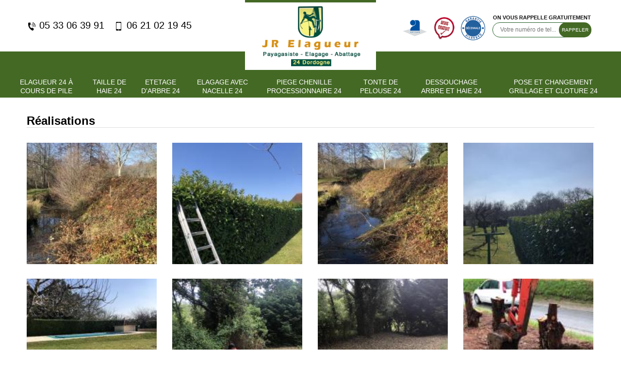

--- FILE ---
content_type: text/html; charset=UTF-8
request_url: https://www.jr-elagueur.fr/realisations
body_size: 3195
content:
<!DOCTYPE html>
<html dir="ltr" lang="fr-FR">
<head>
		<meta charset="UTF-8" />
    <meta name=viewport content="width=device-width, initial-scale=1.0, minimum-scale=1.0 maximum-scale=1.0">
    <meta http-equiv="content-type" content="text/html; charset=UTF-8" >
    <title>Réalisations</title>
                
    <link rel="shortcut icon" href="/skins/default/images/favicon.ico" type="image/x-icon">
	<link rel="icon" href="/skins/default/images/favicon.ico" type="image/x-icon">
  <link href="/skins/default/css/bootstrap.min.css" rel="stylesheet" type="text/css"/>
  
  <link href="/skins/default/css/style.css" rel="stylesheet" type="text/css"/>
    <link rel="preconnect" href="https://www.googletagmanager.com">
<link rel="preconnect" href="https://nominatim.openstreetmap.org"></head>
<body class="Desktop realisations">
    
    <section class="topNavigation"><div class="container"><div class="row align-items-center"><div class="col-md-4 col-sm-6 text-center text-md-left"><div class="telTopNav"><a href="tel:0533063991"><img loading="lazy" src="/skins/default/images//icon-fixe.png" alt="icon"> 05 33 06 39 91</a><a href="tel:0621021945"><img loading="lazy" src="/skins/default/images//icon-portable.png" alt="icon"> 06 21 02 19 45</a></div></div><div class="col-md-4 col-sm-12 text-center"><a href="/" title="JR Elagueur 24" class="logo"><img loading="lazy" src="/skins/default/images/logo.png" alt="JR Elagueur 24"></a></div><div class="col-md-4 col-sm-6 text-center d-md-flex"><div class="custom_info_logo"><img loading="lazy" src="/skins/default/images/img/logo_artisan.png" alt=""><img loading="lazy" src="/skins/default/images/img/logo_devisGratuit.png" alt=""><img loading="lazy" src="/skins/default/images/img/decennale.png" alt=""></div><div class="custom_rappel_top"><strong>On vous rappelle gratuitement</strong><form action="/message.php" method="post" id="rappel_immediat"><input type="text" name="mail" id="mail2" value=""><input type="hidden" name="type" value="rappel"><input type="text" name="numtel" required="" placeholder="Votre numéro de tel..." class="form-input"><input type="submit" name="OK" value="RAPPELER" class=" btn btn-submit"></form></div></div></div></div></section><header  class="header headroom"><div class="page-header-inner"><div class="menu-site"><div class="container"><nav class="nav"><ul class="nav-list"><li class="nav-item"><a href="/">Elagueur 24 à Cours de pile</a><ul class="nav-submenu"><li class="nav-submenu-item"><a href="/elagage-et-abattage-de-tout-type-d-arbre-a-lamothe-montravel-24230">Elagage et abattage de tout type d'arbre à Lamothe montravel 24230</a></li><li class="nav-submenu-item"><a href="/elagueur-a-agen-47000">Elagueur à Agen 47000</a></li><li class="nav-submenu-item"><a href="/elagueur-a-monbazillac-24240">Elagueur à Monbazillac 24240</a></li><li class="nav-submenu-item"><a href="/elagueur-a-bayonne-64100">Elagueur à Bayonne 64100</a></li><li class="nav-submenu-item"><a href="/elagueur-a-neuvic-24190">Elagueur à Neuvic 24190</a></li><li class="nav-submenu-item"><a href="/elagueur-a-bergerac-24100">Elagueur à Bergerac 24100</a></li><li class="nav-submenu-item"><a href="/elagueur-a-lalinde-24150">Elagueur à Lalinde 24150</a></li></ul></li><li class="nav-item"><a href="taille-de-haie-24">Taille de haie 24</a></li><li class="nav-item"><a href="etetage-d-arbre-24">Etetage d'arbre 24</a></li><li class="nav-item"><a href="elagage-avec-nacelle-24">Elagage avec nacelle  24</a></li><li class="nav-item"><a href="piege-chenille-processionnaire-24">Piege chenille processionnaire 24</a></li><li class="nav-item"><a href="tonte-de-pelouse-24">Tonte de pelouse 24</a></li><li class="nav-item"><a href="dessouchage-arbre-et-haie-24">Dessouchage arbre et haie 24</a></li><li class="nav-item"><a href="pose-et-changement-grillage-et-cloture-24">Pose et changement grillage et cloture 24</a></li></ul></nav></div></div></div></header>
    <div id="realisations"><div class="container"><b class="titre-album">Réalisations</b><div class="row"><div class="col-md-3 col-sm-6 col-12"><a class="swipebox" href="/photo/79401-f06229bc-ad38-4c17-aac7-3c864a4833ef-jpeg.jpeg" target="photo" title=""><img loading="lazy" src="/thumb/79401-f06229bc-ad38-4c17-aac7-3c864a4833ef-jpeg.jpeg" alt="" class="img-responsive" /><div>&nbsp;</div></a></div><div class="col-md-3 col-sm-6 col-12"><a class="swipebox" href="/photo/79402-4b017124-13f2-4080-ac3a-824497db9964-jpeg.jpeg" target="photo" title=""><img loading="lazy" src="/thumb/79402-4b017124-13f2-4080-ac3a-824497db9964-jpeg.jpeg" alt="" class="img-responsive" /><div>&nbsp;</div></a></div><div class="col-md-3 col-sm-6 col-12"><a class="swipebox" href="/photo/79403-cf525588-5d52-409c-84bd-50970647a6af-jpeg.jpeg" target="photo" title=""><img loading="lazy" src="/thumb/79403-cf525588-5d52-409c-84bd-50970647a6af-jpeg.jpeg" alt="" class="img-responsive" /><div>&nbsp;</div></a></div><div class="col-md-3 col-sm-6 col-12"><a class="swipebox" href="/photo/79404-c27fddd4-2593-402d-b3ad-7dca8b95234d-jpeg.jpeg" target="photo" title=""><img loading="lazy" src="/thumb/79404-c27fddd4-2593-402d-b3ad-7dca8b95234d-jpeg.jpeg" alt="" class="img-responsive" /><div>&nbsp;</div></a></div><div class="col-md-3 col-sm-6 col-12"><a class="swipebox" href="/photo/79405-0a6adbf3-9018-43e2-be39-9cf04b7b17cb-jpeg.jpeg" target="photo" title=""><img loading="lazy" src="/thumb/79405-0a6adbf3-9018-43e2-be39-9cf04b7b17cb-jpeg.jpeg" alt="" class="img-responsive" /><div>&nbsp;</div></a></div><div class="col-md-3 col-sm-6 col-12"><a class="swipebox" href="/photo/79406-0b91625c-8d6f-4fda-a61d-5e979a9ef226-jpeg.jpeg" target="photo" title=""><img loading="lazy" src="/thumb/79406-0b91625c-8d6f-4fda-a61d-5e979a9ef226-jpeg.jpeg" alt="" class="img-responsive" /><div>&nbsp;</div></a></div><div class="col-md-3 col-sm-6 col-12"><a class="swipebox" href="/photo/79407-2e3e5e49-b065-44ca-bb8c-a2172451638c-jpeg.jpeg" target="photo" title=""><img loading="lazy" src="/thumb/79407-2e3e5e49-b065-44ca-bb8c-a2172451638c-jpeg.jpeg" alt="" class="img-responsive" /><div>&nbsp;</div></a></div><div class="col-md-3 col-sm-6 col-12"><a class="swipebox" href="/photo/79408-fullsizerender-mov.mov" target="photo" title=""><img loading="lazy" src="/thumb/79408-fullsizerender-mov.mov" alt="" class="img-responsive" /><div>&nbsp;</div></a></div><div class="col-md-3 col-sm-6 col-12"><a class="swipebox" href="/photo/161087-img_20240910_095152-jpg.jpg" target="photo" title=""><img loading="lazy" src="/thumb/161087-img_20240910_095152-jpg.jpg" alt="" class="img-responsive" /><div>&nbsp;</div></a></div><div class="col-md-3 col-sm-6 col-12"><a class="swipebox" href="/photo/161088-b8e23d8c-a471-4039-bdd6-00af88d1c2a3-jpg.jpg" target="photo" title=""><img loading="lazy" src="/thumb/161088-b8e23d8c-a471-4039-bdd6-00af88d1c2a3-jpg.jpg" alt="" class="img-responsive" /><div>&nbsp;</div></a></div><div class="col-md-3 col-sm-6 col-12"><a class="swipebox" href="/photo/161089-img_20240827_135713-jpg.jpg" target="photo" title=""><img loading="lazy" src="/thumb/161089-img_20240827_135713-jpg.jpg" alt="" class="img-responsive" /><div>&nbsp;</div></a></div><div class="col-md-3 col-sm-6 col-12"><a class="swipebox" href="/photo/161090-img_20240827_151422-jpg.jpg" target="photo" title=""><img loading="lazy" src="/thumb/161090-img_20240827_151422-jpg.jpg" alt="" class="img-responsive" /><div>&nbsp;</div></a></div><div class="col-md-3 col-sm-6 col-12"><a class="swipebox" href="/photo/161091-img_20240827_135706-jpg.jpg" target="photo" title=""><img loading="lazy" src="/thumb/161091-img_20240827_135706-jpg.jpg" alt="" class="img-responsive" /><div>&nbsp;</div></a></div></div><div class="videos_"><b class="titre-album">Vidéos</b><div class="row"><div class="col-md-4"><video id="video1" loop="" autoplay="" controls="" muted=""><source src="skins/fichier_x264.mp4" type="video/mp4"></video></div></div></div></div></div>
    <footer id="footer"><div class="container"><div class="d-md-flex justify-content-between align-items-center"><p class="copyright"><a href="/" title="JR Elagueur 24" class="logo-footer"><img loading="lazy" src="/skins/default/images/logo.png" alt="JR Elagueur 24"></a></p><p class="tel-footer"><span><span><a href="tel:0533063991"><img loading="lazy" src="/skins/default/images//icon-fixe-bl.png" alt="icon">05 33 06 39 91</a></span><span><a href="tel:0621021945"><img loading="lazy" src="/skins/default/images//icon-portable-bl.png" alt="icon">06 21 02 19 45</a></span></span></p><p class="adresse"><img loading="lazy" src="/skins/default/images//icon-locali-bl.png" alt="icon"><span>Route du Bost<br/> 24520 Cours De Pile</span></p></div><div class="copyright mobilC"><span>©2022 - 2026 Tout droit réservé - <a href="/mentions-legales" title="Mentions légales">Mentions légales</a></span> |<span class="logoAgence"><a href="https://www.akisiweb.com/paysagiste" rel="nofollow" target="_blank" ><img loading="lazy" src="/skins/default/images/logo-Akisiweb-FondSombre.png" alt="logo-akisiweb"></a></span></div></div></footer>
</body>
<script src="skins/default/js/jquery-3.6.0.min.js"></script>
<script src="/js/scripts.js"></script>
<script type="text/javascript">		
	var Support = 'Desktop';
	$(document).ready(function(){
		// Js lancés une fois la page chargée
				$( '.swipebox' ).swipebox();
			
		          initAnalytics('_');
		
        // Append the mobile icon nav
        $('.header').find('.mbileN').prepend($('<div class="nav-mobile"><span>Menu</span></div>'));
        $('.nav-mobile').click(function(){
            $('.menu-site').toggle();
        });

        $('.nav-item').has('ul').prepend('<span class="nav-click"><img loading="lazy" src="/skins/default/images//icon-drop.png" alt="icon"></span>');
        $('.menu-site').on('click', '.nav-click', function(){
          $(this).siblings('.nav-submenu').toggle();
          $(this).children('.icon-angle-down').toggleClass('nav-rotate');
          
        });

        //slider
		
        $('.slider').slick({
          arrows: false,
          fade:true,
          speed: 900,
          autoplay:true,
          pauseOnHover:false,
          autoplaySpeed: 3000
        })
        $('.competenceListe').slick({
          arrows: false,
          slidesToShow: 3,
          slidesToScroll: 1,
          speed: 900,
          autoplay:true,
          pauseOnHover:false,
          autoplaySpeed: 3000,
          responsive: [
            {
                breakpoint: 767,
                settings: "unslick"
            }
          ]
        })


        //accordeon
        $('.accordeon-inner').find('h2').addClass('accordion');
        $('.accordeon-inner').find('.Block').append($('<div class="panelV"></div>'));
        $('.accordeon-inner .Block3').find('.panelV').append($('.Block3 p, .Block3 ul'));
        $('.accordeon-inner .Block4').find('.panelV').append($('.Block4 p, .Block4 ul'));
        $('.accordeon-inner .Block5').find('.panelV').append($('.Block5 p, .Block5 ul'));
        $('.accordeon-inner .Block6').find('.panelV').append($('.Block6 p, .Block6 ul'));
        $('.accordeon-inner .Block7').find('.panelV').append($('.Block7 p, .Block7 ul'));
        $('.accordeon-inner .Block8').find('.panelV').append($('.Block8 p, .Block8 ul'));
        $('.accordeon-inner .Block9').find('.panelV').append($('.Block9 p, .Block9 ul'));
        $('.accordeon-inner .Block10').find('.panelV').append($('.Block10 p, .Block10 ul'));
        var acc = document.getElementsByClassName("accordion");
        var i;

        for (i = 0; i < acc.length; i++) {
            acc[i].onclick = function(){
                this.classList.toggle("active");
                this.nextElementSibling.classList.toggle("show");
            }
        }

        //headroom
        
	});
	</script>
  
<script src="skins/default/js/slick.min.js"></script>

<script src="/js/swipebox/src/js/jquery.swipebox.min.js"></script>
<link href="/js/swipebox/src/css/swipebox.min.css" rel="stylesheet" type="text/css"/>
<link href="/skins/default/css/animate.css" rel="stylesheet" type="text/css"/>
<link rel="stylesheet" href="/js/leaflet/leaflet.css" />
<script src="/js/leaflet/leaflet.js"></script>
<script src="/js/map.js"></script>
<script type="text/javascript">
  
        // Map
        initMap('Route du Bost, 24520 Cours De Pile',16);
</script>
</html>


--- FILE ---
content_type: text/html; charset=UTF-8
request_url: https://www.jr-elagueur.fr/ajax.php
body_size: 126
content:
{"code_google_tags":"GTM-5VVZNJL","code_analytics":"G-TBK3MCXHX5","RGPD":null,"dbg":["Erreur  n'est pas reconnu."]}